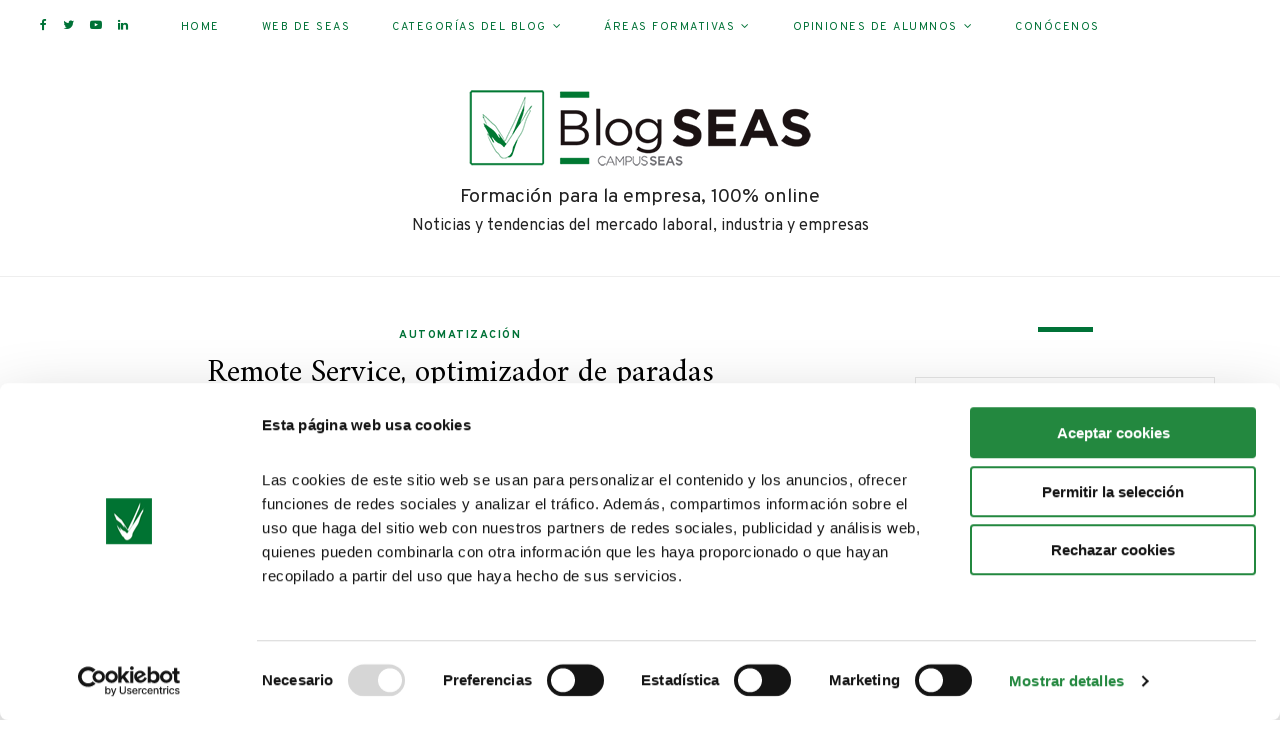

--- FILE ---
content_type: text/html; charset=UTF-8
request_url: https://www.seas.es/blog/automatizacion/remote-service-optimizador-de-paradas-de-produccion-de-procesos-robotizados/
body_size: 19532
content:
	
	<!DOCTYPE html>
<html dir="ltr" lang="es" prefix="og: https://ogp.me/ns#">
<head>

	<meta charset="UTF-8">
	<meta http-equiv="X-UA-Compatible" content="IE=edge">
	
		<meta name="viewport" content="width=device-width, initial-scale=1">
		
	<link rel="profile" href="http://gmpg.org/xfn/11" />
	
	<link rel="pingback" href="https://www.seas.es/blog/xmlrpc.php" />

	<title>Remote Service, optimizador de paradas de producción de procesos Robotizados | Blog SEAS</title>
	<style>img:is([sizes="auto" i], [sizes^="auto," i]) { contain-intrinsic-size: 3000px 1500px }</style>
	
		<!-- All in One SEO 4.8.5 - aioseo.com -->
	<meta name="description" content="Remote Service, es el servicio control remoto que disminuye las paradas de producción en procesos robotizados. Las tecnologías de servicio a distancia de ABB reducen sustancialmente los tiempos de parada de los equipos y el trabajo de mantenimiento en la planta. Con más de 160.000 robots ABB instalados en todo el mundo, la disminución del" />
	<meta name="robots" content="max-snippet:-1, max-image-preview:large, max-video-preview:-1" />
	<meta name="author" content="José Manuel Pascual Fito"/>
	<link rel="canonical" href="https://www.seas.es/blog/automatizacion/remote-service-optimizador-de-paradas-de-produccion-de-procesos-robotizados/" />
	<meta name="generator" content="All in One SEO (AIOSEO) 4.8.5" />
		<meta property="og:locale" content="es_ES" />
		<meta property="og:site_name" content="Blog de SEAS" />
		<meta property="og:type" content="article" />
		<meta property="og:title" content="Remote Service, optimizador de paradas de producción de procesos Robotizados | Blog SEAS" />
		<meta property="og:description" content="Remote Service, es el servicio control remoto que disminuye las paradas de producción en procesos robotizados. Las tecnologías de servicio a distancia de ABB reducen sustancialmente los tiempos de parada de los equipos y el trabajo de mantenimiento en la planta. Con más de 160.000 robots ABB instalados en todo el mundo, la disminución del" />
		<meta property="og:url" content="https://www.seas.es/blog/automatizacion/remote-service-optimizador-de-paradas-de-produccion-de-procesos-robotizados/" />
		<meta property="og:image" content="https://www.seas.es/blog/wp-content/uploads/2018/11/imagen_twitter_blog_seas.jpg" />
		<meta property="og:image:secure_url" content="https://www.seas.es/blog/wp-content/uploads/2018/11/imagen_twitter_blog_seas.jpg" />
		<meta property="og:image:width" content="512" />
		<meta property="og:image:height" content="512" />
		<meta property="article:published_time" content="2011-07-01T10:23:12+00:00" />
		<meta property="article:modified_time" content="2020-02-26T16:04:02+00:00" />
		<meta name="twitter:card" content="summary_large_image" />
		<meta name="twitter:title" content="Remote Service, optimizador de paradas de producción de procesos Robotizados | Blog SEAS" />
		<meta name="twitter:description" content="Remote Service, es el servicio control remoto que disminuye las paradas de producción en procesos robotizados. Las tecnologías de servicio a distancia de ABB reducen sustancialmente los tiempos de parada de los equipos y el trabajo de mantenimiento en la planta. Con más de 160.000 robots ABB instalados en todo el mundo, la disminución del" />
		<meta name="twitter:image" content="https://www.seas.es/blog/wp-content/uploads/2018/11/imagen_twitter_blog_seas.jpg" />
		<script type="application/ld+json" class="aioseo-schema">
			{"@context":"https:\/\/schema.org","@graph":[{"@type":"Article","@id":"https:\/\/www.seas.es\/blog\/automatizacion\/remote-service-optimizador-de-paradas-de-produccion-de-procesos-robotizados\/#article","name":"Remote Service, optimizador de paradas de producci\u00f3n de procesos Robotizados | Blog SEAS","headline":"Remote Service, optimizador de paradas de producci\u00f3n de procesos Robotizados","author":{"@id":"https:\/\/www.seas.es\/blog\/author\/jose-manuel-pascual-fito\/#author"},"publisher":{"@id":"https:\/\/www.seas.es\/blog\/#organization"},"image":{"@type":"ImageObject","url":"https:\/\/www.seas.es\/blog\/wp-content\/uploads\/2011\/07\/remote-service-368.jpg","width":637,"height":240,"caption":"remote-service-368"},"datePublished":"2011-07-01T10:23:12+02:00","dateModified":"2020-02-26T18:04:02+01:00","inLanguage":"es-ES","mainEntityOfPage":{"@id":"https:\/\/www.seas.es\/blog\/automatizacion\/remote-service-optimizador-de-paradas-de-produccion-de-procesos-robotizados\/#webpage"},"isPartOf":{"@id":"https:\/\/www.seas.es\/blog\/automatizacion\/remote-service-optimizador-de-paradas-de-produccion-de-procesos-robotizados\/#webpage"},"articleSection":"Automatizaci\u00f3n"},{"@type":"BreadcrumbList","@id":"https:\/\/www.seas.es\/blog\/automatizacion\/remote-service-optimizador-de-paradas-de-produccion-de-procesos-robotizados\/#breadcrumblist","itemListElement":[{"@type":"ListItem","@id":"https:\/\/www.seas.es\/blog#listItem","position":1,"name":"Home","item":"https:\/\/www.seas.es\/blog","nextItem":{"@type":"ListItem","@id":"https:\/\/www.seas.es\/blog\/automatizacion\/#listItem","name":"Automatizaci\u00f3n"}},{"@type":"ListItem","@id":"https:\/\/www.seas.es\/blog\/automatizacion\/#listItem","position":2,"name":"Automatizaci\u00f3n","item":"https:\/\/www.seas.es\/blog\/automatizacion\/","nextItem":{"@type":"ListItem","@id":"https:\/\/www.seas.es\/blog\/automatizacion\/remote-service-optimizador-de-paradas-de-produccion-de-procesos-robotizados\/#listItem","name":"Remote Service, optimizador de paradas de producci\u00f3n de procesos Robotizados"},"previousItem":{"@type":"ListItem","@id":"https:\/\/www.seas.es\/blog#listItem","name":"Home"}},{"@type":"ListItem","@id":"https:\/\/www.seas.es\/blog\/automatizacion\/remote-service-optimizador-de-paradas-de-produccion-de-procesos-robotizados\/#listItem","position":3,"name":"Remote Service, optimizador de paradas de producci\u00f3n de procesos Robotizados","previousItem":{"@type":"ListItem","@id":"https:\/\/www.seas.es\/blog\/automatizacion\/#listItem","name":"Automatizaci\u00f3n"}}]},{"@type":"Organization","@id":"https:\/\/www.seas.es\/blog\/#organization","name":"SEAS, Estudios Superiores Abiertos","description":"SEAS","url":"https:\/\/www.seas.es\/blog\/","logo":{"@type":"ImageObject","url":"https:\/\/www.seas.es\/blog\/wp-content\/uploads\/2015\/09\/logoSEAS.png","@id":"https:\/\/www.seas.es\/blog\/automatizacion\/remote-service-optimizador-de-paradas-de-produccion-de-procesos-robotizados\/#organizationLogo","width":188,"height":70},"image":{"@id":"https:\/\/www.seas.es\/blog\/automatizacion\/remote-service-optimizador-de-paradas-de-produccion-de-procesos-robotizados\/#organizationLogo"}},{"@type":"Person","@id":"https:\/\/www.seas.es\/blog\/author\/jose-manuel-pascual-fito\/#author","url":"https:\/\/www.seas.es\/blog\/author\/jose-manuel-pascual-fito\/","name":"Jos\u00e9 Manuel Pascual Fito","image":{"@type":"ImageObject","@id":"https:\/\/www.seas.es\/blog\/automatizacion\/remote-service-optimizador-de-paradas-de-produccion-de-procesos-robotizados\/#authorImage","url":"https:\/\/secure.gravatar.com\/avatar\/51c6e6d9a38feb32fefcf46c0a6f0842fb28c9a18334ed925759f62bcf8a11a1?s=96&d=mm&r=g","width":96,"height":96,"caption":"Jos\u00e9 Manuel Pascual Fito"}},{"@type":"WebPage","@id":"https:\/\/www.seas.es\/blog\/automatizacion\/remote-service-optimizador-de-paradas-de-produccion-de-procesos-robotizados\/#webpage","url":"https:\/\/www.seas.es\/blog\/automatizacion\/remote-service-optimizador-de-paradas-de-produccion-de-procesos-robotizados\/","name":"Remote Service, optimizador de paradas de producci\u00f3n de procesos Robotizados | Blog SEAS","description":"Remote Service, es el servicio control remoto que disminuye las paradas de producci\u00f3n en procesos robotizados. Las tecnolog\u00edas de servicio a distancia de ABB reducen sustancialmente los tiempos de parada de los equipos y el trabajo de mantenimiento en la planta. Con m\u00e1s de 160.000 robots ABB instalados en todo el mundo, la disminuci\u00f3n del","inLanguage":"es-ES","isPartOf":{"@id":"https:\/\/www.seas.es\/blog\/#website"},"breadcrumb":{"@id":"https:\/\/www.seas.es\/blog\/automatizacion\/remote-service-optimizador-de-paradas-de-produccion-de-procesos-robotizados\/#breadcrumblist"},"author":{"@id":"https:\/\/www.seas.es\/blog\/author\/jose-manuel-pascual-fito\/#author"},"creator":{"@id":"https:\/\/www.seas.es\/blog\/author\/jose-manuel-pascual-fito\/#author"},"image":{"@type":"ImageObject","url":"https:\/\/www.seas.es\/blog\/wp-content\/uploads\/2011\/07\/remote-service-368.jpg","@id":"https:\/\/www.seas.es\/blog\/automatizacion\/remote-service-optimizador-de-paradas-de-produccion-de-procesos-robotizados\/#mainImage","width":637,"height":240,"caption":"remote-service-368"},"primaryImageOfPage":{"@id":"https:\/\/www.seas.es\/blog\/automatizacion\/remote-service-optimizador-de-paradas-de-produccion-de-procesos-robotizados\/#mainImage"},"datePublished":"2011-07-01T10:23:12+02:00","dateModified":"2020-02-26T18:04:02+01:00"},{"@type":"WebSite","@id":"https:\/\/www.seas.es\/blog\/#website","url":"https:\/\/www.seas.es\/blog\/","name":"Blog SEAS","description":"SEAS","inLanguage":"es-ES","publisher":{"@id":"https:\/\/www.seas.es\/blog\/#organization"}}]}
		</script>
		<!-- All in One SEO -->

<link rel='dns-prefetch' href='//static.addtoany.com' />
<link rel='dns-prefetch' href='//fonts.googleapis.com' />
<link rel="alternate" type="application/rss+xml" title="Blog SEAS &raquo; Feed" href="https://www.seas.es/blog/feed/" />
<link rel="alternate" type="application/rss+xml" title="Blog SEAS &raquo; Feed de los comentarios" href="https://www.seas.es/blog/comments/feed/" />
<link rel="alternate" type="application/rss+xml" title="Blog SEAS &raquo; Comentario Remote Service, optimizador de paradas de producción de procesos Robotizados del feed" href="https://www.seas.es/blog/automatizacion/remote-service-optimizador-de-paradas-de-produccion-de-procesos-robotizados/feed/" />
<script defer src="[data-uri]"></script>
<link rel='stylesheet' id='taxopress-frontend-css-css' href='https://www.seas.es/blog/wp-content/cache/autoptimize/css/autoptimize_single_d8bd920e83eb0256ac1b8c7f34715845.css?ver=3.37.3' type='text/css' media='all' />
<style id='wp-emoji-styles-inline-css' type='text/css'>

	img.wp-smiley, img.emoji {
		display: inline !important;
		border: none !important;
		box-shadow: none !important;
		height: 1em !important;
		width: 1em !important;
		margin: 0 0.07em !important;
		vertical-align: -0.1em !important;
		background: none !important;
		padding: 0 !important;
	}
</style>
<link rel='stylesheet' id='wp-block-library-css' href='https://www.seas.es/blog/wp-includes/css/dist/block-library/style.min.css?ver=6.8.3' type='text/css' media='all' />
<style id='classic-theme-styles-inline-css' type='text/css'>
/*! This file is auto-generated */
.wp-block-button__link{color:#fff;background-color:#32373c;border-radius:9999px;box-shadow:none;text-decoration:none;padding:calc(.667em + 2px) calc(1.333em + 2px);font-size:1.125em}.wp-block-file__button{background:#32373c;color:#fff;text-decoration:none}
</style>
<style id='global-styles-inline-css' type='text/css'>
:root{--wp--preset--aspect-ratio--square: 1;--wp--preset--aspect-ratio--4-3: 4/3;--wp--preset--aspect-ratio--3-4: 3/4;--wp--preset--aspect-ratio--3-2: 3/2;--wp--preset--aspect-ratio--2-3: 2/3;--wp--preset--aspect-ratio--16-9: 16/9;--wp--preset--aspect-ratio--9-16: 9/16;--wp--preset--color--black: #000000;--wp--preset--color--cyan-bluish-gray: #abb8c3;--wp--preset--color--white: #ffffff;--wp--preset--color--pale-pink: #f78da7;--wp--preset--color--vivid-red: #cf2e2e;--wp--preset--color--luminous-vivid-orange: #ff6900;--wp--preset--color--luminous-vivid-amber: #fcb900;--wp--preset--color--light-green-cyan: #7bdcb5;--wp--preset--color--vivid-green-cyan: #00d084;--wp--preset--color--pale-cyan-blue: #8ed1fc;--wp--preset--color--vivid-cyan-blue: #0693e3;--wp--preset--color--vivid-purple: #9b51e0;--wp--preset--gradient--vivid-cyan-blue-to-vivid-purple: linear-gradient(135deg,rgba(6,147,227,1) 0%,rgb(155,81,224) 100%);--wp--preset--gradient--light-green-cyan-to-vivid-green-cyan: linear-gradient(135deg,rgb(122,220,180) 0%,rgb(0,208,130) 100%);--wp--preset--gradient--luminous-vivid-amber-to-luminous-vivid-orange: linear-gradient(135deg,rgba(252,185,0,1) 0%,rgba(255,105,0,1) 100%);--wp--preset--gradient--luminous-vivid-orange-to-vivid-red: linear-gradient(135deg,rgba(255,105,0,1) 0%,rgb(207,46,46) 100%);--wp--preset--gradient--very-light-gray-to-cyan-bluish-gray: linear-gradient(135deg,rgb(238,238,238) 0%,rgb(169,184,195) 100%);--wp--preset--gradient--cool-to-warm-spectrum: linear-gradient(135deg,rgb(74,234,220) 0%,rgb(151,120,209) 20%,rgb(207,42,186) 40%,rgb(238,44,130) 60%,rgb(251,105,98) 80%,rgb(254,248,76) 100%);--wp--preset--gradient--blush-light-purple: linear-gradient(135deg,rgb(255,206,236) 0%,rgb(152,150,240) 100%);--wp--preset--gradient--blush-bordeaux: linear-gradient(135deg,rgb(254,205,165) 0%,rgb(254,45,45) 50%,rgb(107,0,62) 100%);--wp--preset--gradient--luminous-dusk: linear-gradient(135deg,rgb(255,203,112) 0%,rgb(199,81,192) 50%,rgb(65,88,208) 100%);--wp--preset--gradient--pale-ocean: linear-gradient(135deg,rgb(255,245,203) 0%,rgb(182,227,212) 50%,rgb(51,167,181) 100%);--wp--preset--gradient--electric-grass: linear-gradient(135deg,rgb(202,248,128) 0%,rgb(113,206,126) 100%);--wp--preset--gradient--midnight: linear-gradient(135deg,rgb(2,3,129) 0%,rgb(40,116,252) 100%);--wp--preset--font-size--small: 13px;--wp--preset--font-size--medium: 20px;--wp--preset--font-size--large: 36px;--wp--preset--font-size--x-large: 42px;--wp--preset--spacing--20: 0.44rem;--wp--preset--spacing--30: 0.67rem;--wp--preset--spacing--40: 1rem;--wp--preset--spacing--50: 1.5rem;--wp--preset--spacing--60: 2.25rem;--wp--preset--spacing--70: 3.38rem;--wp--preset--spacing--80: 5.06rem;--wp--preset--shadow--natural: 6px 6px 9px rgba(0, 0, 0, 0.2);--wp--preset--shadow--deep: 12px 12px 50px rgba(0, 0, 0, 0.4);--wp--preset--shadow--sharp: 6px 6px 0px rgba(0, 0, 0, 0.2);--wp--preset--shadow--outlined: 6px 6px 0px -3px rgba(255, 255, 255, 1), 6px 6px rgba(0, 0, 0, 1);--wp--preset--shadow--crisp: 6px 6px 0px rgba(0, 0, 0, 1);}:where(.is-layout-flex){gap: 0.5em;}:where(.is-layout-grid){gap: 0.5em;}body .is-layout-flex{display: flex;}.is-layout-flex{flex-wrap: wrap;align-items: center;}.is-layout-flex > :is(*, div){margin: 0;}body .is-layout-grid{display: grid;}.is-layout-grid > :is(*, div){margin: 0;}:where(.wp-block-columns.is-layout-flex){gap: 2em;}:where(.wp-block-columns.is-layout-grid){gap: 2em;}:where(.wp-block-post-template.is-layout-flex){gap: 1.25em;}:where(.wp-block-post-template.is-layout-grid){gap: 1.25em;}.has-black-color{color: var(--wp--preset--color--black) !important;}.has-cyan-bluish-gray-color{color: var(--wp--preset--color--cyan-bluish-gray) !important;}.has-white-color{color: var(--wp--preset--color--white) !important;}.has-pale-pink-color{color: var(--wp--preset--color--pale-pink) !important;}.has-vivid-red-color{color: var(--wp--preset--color--vivid-red) !important;}.has-luminous-vivid-orange-color{color: var(--wp--preset--color--luminous-vivid-orange) !important;}.has-luminous-vivid-amber-color{color: var(--wp--preset--color--luminous-vivid-amber) !important;}.has-light-green-cyan-color{color: var(--wp--preset--color--light-green-cyan) !important;}.has-vivid-green-cyan-color{color: var(--wp--preset--color--vivid-green-cyan) !important;}.has-pale-cyan-blue-color{color: var(--wp--preset--color--pale-cyan-blue) !important;}.has-vivid-cyan-blue-color{color: var(--wp--preset--color--vivid-cyan-blue) !important;}.has-vivid-purple-color{color: var(--wp--preset--color--vivid-purple) !important;}.has-black-background-color{background-color: var(--wp--preset--color--black) !important;}.has-cyan-bluish-gray-background-color{background-color: var(--wp--preset--color--cyan-bluish-gray) !important;}.has-white-background-color{background-color: var(--wp--preset--color--white) !important;}.has-pale-pink-background-color{background-color: var(--wp--preset--color--pale-pink) !important;}.has-vivid-red-background-color{background-color: var(--wp--preset--color--vivid-red) !important;}.has-luminous-vivid-orange-background-color{background-color: var(--wp--preset--color--luminous-vivid-orange) !important;}.has-luminous-vivid-amber-background-color{background-color: var(--wp--preset--color--luminous-vivid-amber) !important;}.has-light-green-cyan-background-color{background-color: var(--wp--preset--color--light-green-cyan) !important;}.has-vivid-green-cyan-background-color{background-color: var(--wp--preset--color--vivid-green-cyan) !important;}.has-pale-cyan-blue-background-color{background-color: var(--wp--preset--color--pale-cyan-blue) !important;}.has-vivid-cyan-blue-background-color{background-color: var(--wp--preset--color--vivid-cyan-blue) !important;}.has-vivid-purple-background-color{background-color: var(--wp--preset--color--vivid-purple) !important;}.has-black-border-color{border-color: var(--wp--preset--color--black) !important;}.has-cyan-bluish-gray-border-color{border-color: var(--wp--preset--color--cyan-bluish-gray) !important;}.has-white-border-color{border-color: var(--wp--preset--color--white) !important;}.has-pale-pink-border-color{border-color: var(--wp--preset--color--pale-pink) !important;}.has-vivid-red-border-color{border-color: var(--wp--preset--color--vivid-red) !important;}.has-luminous-vivid-orange-border-color{border-color: var(--wp--preset--color--luminous-vivid-orange) !important;}.has-luminous-vivid-amber-border-color{border-color: var(--wp--preset--color--luminous-vivid-amber) !important;}.has-light-green-cyan-border-color{border-color: var(--wp--preset--color--light-green-cyan) !important;}.has-vivid-green-cyan-border-color{border-color: var(--wp--preset--color--vivid-green-cyan) !important;}.has-pale-cyan-blue-border-color{border-color: var(--wp--preset--color--pale-cyan-blue) !important;}.has-vivid-cyan-blue-border-color{border-color: var(--wp--preset--color--vivid-cyan-blue) !important;}.has-vivid-purple-border-color{border-color: var(--wp--preset--color--vivid-purple) !important;}.has-vivid-cyan-blue-to-vivid-purple-gradient-background{background: var(--wp--preset--gradient--vivid-cyan-blue-to-vivid-purple) !important;}.has-light-green-cyan-to-vivid-green-cyan-gradient-background{background: var(--wp--preset--gradient--light-green-cyan-to-vivid-green-cyan) !important;}.has-luminous-vivid-amber-to-luminous-vivid-orange-gradient-background{background: var(--wp--preset--gradient--luminous-vivid-amber-to-luminous-vivid-orange) !important;}.has-luminous-vivid-orange-to-vivid-red-gradient-background{background: var(--wp--preset--gradient--luminous-vivid-orange-to-vivid-red) !important;}.has-very-light-gray-to-cyan-bluish-gray-gradient-background{background: var(--wp--preset--gradient--very-light-gray-to-cyan-bluish-gray) !important;}.has-cool-to-warm-spectrum-gradient-background{background: var(--wp--preset--gradient--cool-to-warm-spectrum) !important;}.has-blush-light-purple-gradient-background{background: var(--wp--preset--gradient--blush-light-purple) !important;}.has-blush-bordeaux-gradient-background{background: var(--wp--preset--gradient--blush-bordeaux) !important;}.has-luminous-dusk-gradient-background{background: var(--wp--preset--gradient--luminous-dusk) !important;}.has-pale-ocean-gradient-background{background: var(--wp--preset--gradient--pale-ocean) !important;}.has-electric-grass-gradient-background{background: var(--wp--preset--gradient--electric-grass) !important;}.has-midnight-gradient-background{background: var(--wp--preset--gradient--midnight) !important;}.has-small-font-size{font-size: var(--wp--preset--font-size--small) !important;}.has-medium-font-size{font-size: var(--wp--preset--font-size--medium) !important;}.has-large-font-size{font-size: var(--wp--preset--font-size--large) !important;}.has-x-large-font-size{font-size: var(--wp--preset--font-size--x-large) !important;}
:where(.wp-block-post-template.is-layout-flex){gap: 1.25em;}:where(.wp-block-post-template.is-layout-grid){gap: 1.25em;}
:where(.wp-block-columns.is-layout-flex){gap: 2em;}:where(.wp-block-columns.is-layout-grid){gap: 2em;}
:root :where(.wp-block-pullquote){font-size: 1.5em;line-height: 1.6;}
</style>
<link rel='stylesheet' id='titan-adminbar-styles-css' href='https://www.seas.es/blog/wp-content/cache/autoptimize/css/autoptimize_single_1731ecad1733ac38dafec6a51454ec5f.css?ver=7.3.8' type='text/css' media='all' />
<link rel='stylesheet' id='responsive-lightbox-nivo-css' href='https://www.seas.es/blog/wp-content/plugins/responsive-lightbox/assets/nivo/nivo-lightbox.min.css?ver=1.3.1' type='text/css' media='all' />
<link rel='stylesheet' id='responsive-lightbox-nivo-default-css' href='https://www.seas.es/blog/wp-content/cache/autoptimize/css/autoptimize_single_9dd813ea5192e810101c63630f2726a1.css?ver=1.3.1' type='text/css' media='all' />
<link rel='stylesheet' id='chld_thm_cfg_parent-css' href='https://www.seas.es/blog/wp-content/cache/autoptimize/css/autoptimize_single_ddf16a35591e82d3c3c022b7ef652e3c.css?ver=6.8.3' type='text/css' media='all' />
<link rel='stylesheet' id='alder-style-css' href='https://www.seas.es/blog/wp-content/cache/autoptimize/css/autoptimize_single_983c920ed19cc476fad0abd0f04bc9c6.css?ver=6.8.3' type='text/css' media='all' />
<link rel='stylesheet' id='font-awesome-css' href='https://www.seas.es/blog/wp-content/themes/alder/css/font-awesome.min.css?ver=6.8.3' type='text/css' media='all' />
<link rel='stylesheet' id='bxslider-css' href='https://www.seas.es/blog/wp-content/cache/autoptimize/css/autoptimize_single_ca3aa704a5531631de1588de146902cf.css?ver=6.8.3' type='text/css' media='all' />
<link rel='stylesheet' id='alder-respon-css' href='https://www.seas.es/blog/wp-content/cache/autoptimize/css/autoptimize_single_87029853c86f7c0f228c268462bc8b46.css?ver=6.8.3' type='text/css' media='all' />
<link rel='stylesheet' id='alder_fonts-css' href='//fonts.googleapis.com/css?family=Overpass%3A300%2C400%2C400i%2C700%2C700i%26subset%3Dlatin-ext%7CAmiri%3A400%2C700%2C700i%2C400i&#038;ver=1.0.0' type='text/css' media='all' />
<link rel='stylesheet' id='addtoany-css' href='https://www.seas.es/blog/wp-content/plugins/add-to-any/addtoany.min.css?ver=1.16' type='text/css' media='all' />
<script defer id="addtoany-core-js-before" src="[data-uri]"></script>
<script type="text/javascript" defer src="https://static.addtoany.com/menu/page.js" id="addtoany-core-js"></script>
<script type="text/javascript" src="https://www.seas.es/blog/wp-includes/js/jquery/jquery.min.js?ver=3.7.1" id="jquery-core-js"></script>
<script defer type="text/javascript" src="https://www.seas.es/blog/wp-includes/js/jquery/jquery-migrate.min.js?ver=3.4.1" id="jquery-migrate-js"></script>
<script type="text/javascript" defer src="https://www.seas.es/blog/wp-content/plugins/add-to-any/addtoany.min.js?ver=1.1" id="addtoany-jquery-js"></script>
<script defer type="text/javascript" src="https://www.seas.es/blog/wp-content/plugins/responsive-lightbox/assets/nivo/nivo-lightbox.min.js?ver=1.3.1" id="responsive-lightbox-nivo-js"></script>
<script defer type="text/javascript" src="https://www.seas.es/blog/wp-includes/js/underscore.min.js?ver=1.13.7" id="underscore-js"></script>
<script defer type="text/javascript" src="https://www.seas.es/blog/wp-content/plugins/responsive-lightbox/assets/infinitescroll/infinite-scroll.pkgd.min.js?ver=4.0.1" id="responsive-lightbox-infinite-scroll-js"></script>
<script defer id="responsive-lightbox-js-before" src="[data-uri]"></script>
<script defer type="text/javascript" src="https://www.seas.es/blog/wp-content/cache/autoptimize/js/autoptimize_single_046339c403d5b7205ee8e0bf75c8271b.js?ver=2.5.2" id="responsive-lightbox-js"></script>
<script defer type="text/javascript" src="https://www.seas.es/blog/wp-content/cache/autoptimize/js/autoptimize_single_73efcab8de20969eba463f25b86fa3ba.js?ver%5B0%5D=jquery" id="fitvids-js"></script>
<script defer type="text/javascript" src="https://www.seas.es/blog/wp-content/cache/autoptimize/js/autoptimize_single_8fa2b9763d58f6cffcb0218dcc145b02.js?ver=3.37.3" id="taxopress-frontend-js-js"></script>
<link rel="https://api.w.org/" href="https://www.seas.es/blog/wp-json/" /><link rel="alternate" title="JSON" type="application/json" href="https://www.seas.es/blog/wp-json/wp/v2/posts/212" /><link rel="EditURI" type="application/rsd+xml" title="RSD" href="https://www.seas.es/blog/xmlrpc.php?rsd" />
<meta name="generator" content="WordPress 6.8.3" />
<link rel='shortlink' href='https://www.seas.es/blog/?p=212' />
<link rel="alternate" title="oEmbed (JSON)" type="application/json+oembed" href="https://www.seas.es/blog/wp-json/oembed/1.0/embed?url=https%3A%2F%2Fwww.seas.es%2Fblog%2Fautomatizacion%2Fremote-service-optimizador-de-paradas-de-produccion-de-procesos-robotizados%2F" />
<link rel="alternate" title="oEmbed (XML)" type="text/xml+oembed" href="https://www.seas.es/blog/wp-json/oembed/1.0/embed?url=https%3A%2F%2Fwww.seas.es%2Fblog%2Fautomatizacion%2Fremote-service-optimizador-de-paradas-de-produccion-de-procesos-robotizados%2F&#038;format=xml" />
<script type="text/javascript">
(function(url){
	if(/(?:Chrome\/26\.0\.1410\.63 Safari\/537\.31|WordfenceTestMonBot)/.test(navigator.userAgent)){ return; }
	var addEvent = function(evt, handler) {
		if (window.addEventListener) {
			document.addEventListener(evt, handler, false);
		} else if (window.attachEvent) {
			document.attachEvent('on' + evt, handler);
		}
	};
	var removeEvent = function(evt, handler) {
		if (window.removeEventListener) {
			document.removeEventListener(evt, handler, false);
		} else if (window.detachEvent) {
			document.detachEvent('on' + evt, handler);
		}
	};
	var evts = 'contextmenu dblclick drag dragend dragenter dragleave dragover dragstart drop keydown keypress keyup mousedown mousemove mouseout mouseover mouseup mousewheel scroll'.split(' ');
	var logHuman = function() {
		if (window.wfLogHumanRan) { return; }
		window.wfLogHumanRan = true;
		var wfscr = document.createElement('script');
		wfscr.type = 'text/javascript';
		wfscr.async = true;
		wfscr.src = url + '&r=' + Math.random();
		(document.getElementsByTagName('head')[0]||document.getElementsByTagName('body')[0]).appendChild(wfscr);
		for (var i = 0; i < evts.length; i++) {
			removeEvent(evts[i], logHuman);
		}
	};
	for (var i = 0; i < evts.length; i++) {
		addEvent(evts[i], logHuman);
	}
})('//www.seas.es/blog/?wordfence_lh=1&hid=B739081FAB3F972CDC5D4BDE711177AB');
</script><!-- Google Tag Manager -->
<script defer src="[data-uri]"></script>
<!-- End Google Tag Manager -->    <style type="text/css">
	
						
		#top-bar, #show-search { background-color:#ffffff; }		#nav-wrapper .menu li a { color:#007237; }		#nav-wrapper .menu li a:hover { color:#007237; }		#nav-wrapper .menu > li.menu-item-has-children > a:after { color:#007237; }		#nav-wrapper .menu .sub-menu, #nav-wrapper .menu .children { background-color:#f2f2f2; }		#nav-wrapper ul.menu ul a, #nav-wrapper .menu ul ul a { border-color:#ffffff; }		#nav-wrapper ul.menu ul a, #nav-wrapper .menu ul ul a { color:#007237; }		#nav-wrapper ul.menu ul a:hover, #nav-wrapper .menu ul ul a:hover { background-color:#007237; }		#nav-wrapper ul.menu ul a:hover, #nav-wrapper .menu ul ul a:hover { color:#ffffff; }		
		.slicknav_menu .slicknav_menutxt { color:#007237; }		.slicknav_menu .slicknav_menutxt:hover { color:#ffffff; }		.slicknav_menu .slicknav_icon-bar { background-color:#007237; }		.slicknav_nav, .slicknav_nav ul { background-color:#ffffff; }		.slicknav_nav a, .slicknav_nav { border-color:#007237; }		.slicknav_nav a, .slicknav_nav .slicknav_arrow { color:#0a0a0a; }		.slicknav_nav a:hover { color:#ffffff; }		.slicknav_nav a:hover, .slicknav_nav .slicknav_item:hover { background-color:#007237; }		
		#top-social a, #mobile-social a { color:#007237; }		#top-social a:hover, #mobile-social a:hover { color:#999999; }						.top-search ::-webkit-input-placeholder, #show-search ::-webkit-input-placeholder, .top-search input, #show-search input { color:#007237; }		
														
						
				.post-header .cat a { color:#007237; }				.post-entry p, .entry-content p, .post-entry, .post-entry ul li, .post-entry ol li { color:#000000; }												.widget .tagcloud a:hover, .post-tags a:hover { background:#007237; }				.post-share a { color:#007237; }		.post-share a:hover { color:#007237; }										.post-entry blockquote, .entry-content blockquote { border-color:#007237; }								#respond #submit:hover { background:#007237; }				
				.line { background-color:#007237; }										
										
																.subscribe-box input[type=submit]:hover { background:#007237; }				
		a, .woocommerce .star-rating, .cart-contents .sp-count { color:#007237; }						.alder-pagination a:hover { background:#007237; }												
				p,ol,ul,li{
font-size:17px;
}
.header-titles {
font-size:11px;
}
#respond label[for="policy"] {
    width: 100%;
}

a.categoria{
text-decoration:none;
display:inline-block;
font-family:Overpass, sans-serif;
font-size:15px;
color:white;background-color:#28703c;
padding:10px;
margin-bottom:10px;
cursor:pointer;
transition: margin 0.2s;
}

a.categoria:hover{
margin-left:5px;
text-decoration:none;
color:white;background-color:#70a93c;
}				
    </style>
    <style type="text/css">.broken_link, a.broken_link {
	text-decoration: line-through;
}</style><style type="text/css">.saboxplugin-wrap{-webkit-box-sizing:border-box;-moz-box-sizing:border-box;-ms-box-sizing:border-box;box-sizing:border-box;border:1px solid #eee;width:100%;clear:both;display:block;overflow:hidden;word-wrap:break-word;position:relative}.saboxplugin-wrap .saboxplugin-gravatar{float:left;padding:0 20px 20px 20px}.saboxplugin-wrap .saboxplugin-gravatar img{max-width:100px;height:auto;border-radius:0;}.saboxplugin-wrap .saboxplugin-authorname{font-size:18px;line-height:1;margin:20px 0 0 20px;display:block}.saboxplugin-wrap .saboxplugin-authorname a{text-decoration:none}.saboxplugin-wrap .saboxplugin-authorname a:focus{outline:0}.saboxplugin-wrap .saboxplugin-desc{display:block;margin:5px 20px}.saboxplugin-wrap .saboxplugin-desc a{text-decoration:underline}.saboxplugin-wrap .saboxplugin-desc p{margin:5px 0 12px}.saboxplugin-wrap .saboxplugin-web{margin:0 20px 15px;text-align:left}.saboxplugin-wrap .sab-web-position{text-align:right}.saboxplugin-wrap .saboxplugin-web a{color:#ccc;text-decoration:none}.saboxplugin-wrap .saboxplugin-socials{position:relative;display:block;background:#fcfcfc;padding:5px;border-top:1px solid #eee}.saboxplugin-wrap .saboxplugin-socials a svg{width:20px;height:20px}.saboxplugin-wrap .saboxplugin-socials a svg .st2{fill:#fff; transform-origin:center center;}.saboxplugin-wrap .saboxplugin-socials a svg .st1{fill:rgba(0,0,0,.3)}.saboxplugin-wrap .saboxplugin-socials a:hover{opacity:.8;-webkit-transition:opacity .4s;-moz-transition:opacity .4s;-o-transition:opacity .4s;transition:opacity .4s;box-shadow:none!important;-webkit-box-shadow:none!important}.saboxplugin-wrap .saboxplugin-socials .saboxplugin-icon-color{box-shadow:none;padding:0;border:0;-webkit-transition:opacity .4s;-moz-transition:opacity .4s;-o-transition:opacity .4s;transition:opacity .4s;display:inline-block;color:#fff;font-size:0;text-decoration:inherit;margin:5px;-webkit-border-radius:0;-moz-border-radius:0;-ms-border-radius:0;-o-border-radius:0;border-radius:0;overflow:hidden}.saboxplugin-wrap .saboxplugin-socials .saboxplugin-icon-grey{text-decoration:inherit;box-shadow:none;position:relative;display:-moz-inline-stack;display:inline-block;vertical-align:middle;zoom:1;margin:10px 5px;color:#444;fill:#444}.clearfix:after,.clearfix:before{content:' ';display:table;line-height:0;clear:both}.ie7 .clearfix{zoom:1}.saboxplugin-socials.sabox-colored .saboxplugin-icon-color .sab-twitch{border-color:#38245c}.saboxplugin-socials.sabox-colored .saboxplugin-icon-color .sab-behance{border-color:#003eb0}.saboxplugin-socials.sabox-colored .saboxplugin-icon-color .sab-deviantart{border-color:#036824}.saboxplugin-socials.sabox-colored .saboxplugin-icon-color .sab-digg{border-color:#00327c}.saboxplugin-socials.sabox-colored .saboxplugin-icon-color .sab-dribbble{border-color:#ba1655}.saboxplugin-socials.sabox-colored .saboxplugin-icon-color .sab-facebook{border-color:#1e2e4f}.saboxplugin-socials.sabox-colored .saboxplugin-icon-color .sab-flickr{border-color:#003576}.saboxplugin-socials.sabox-colored .saboxplugin-icon-color .sab-github{border-color:#264874}.saboxplugin-socials.sabox-colored .saboxplugin-icon-color .sab-google{border-color:#0b51c5}.saboxplugin-socials.sabox-colored .saboxplugin-icon-color .sab-html5{border-color:#902e13}.saboxplugin-socials.sabox-colored .saboxplugin-icon-color .sab-instagram{border-color:#1630aa}.saboxplugin-socials.sabox-colored .saboxplugin-icon-color .sab-linkedin{border-color:#00344f}.saboxplugin-socials.sabox-colored .saboxplugin-icon-color .sab-pinterest{border-color:#5b040e}.saboxplugin-socials.sabox-colored .saboxplugin-icon-color .sab-reddit{border-color:#992900}.saboxplugin-socials.sabox-colored .saboxplugin-icon-color .sab-rss{border-color:#a43b0a}.saboxplugin-socials.sabox-colored .saboxplugin-icon-color .sab-sharethis{border-color:#5d8420}.saboxplugin-socials.sabox-colored .saboxplugin-icon-color .sab-soundcloud{border-color:#995200}.saboxplugin-socials.sabox-colored .saboxplugin-icon-color .sab-spotify{border-color:#0f612c}.saboxplugin-socials.sabox-colored .saboxplugin-icon-color .sab-stackoverflow{border-color:#a95009}.saboxplugin-socials.sabox-colored .saboxplugin-icon-color .sab-steam{border-color:#006388}.saboxplugin-socials.sabox-colored .saboxplugin-icon-color .sab-user_email{border-color:#b84e05}.saboxplugin-socials.sabox-colored .saboxplugin-icon-color .sab-tumblr{border-color:#10151b}.saboxplugin-socials.sabox-colored .saboxplugin-icon-color .sab-twitter{border-color:#0967a0}.saboxplugin-socials.sabox-colored .saboxplugin-icon-color .sab-vimeo{border-color:#0d7091}.saboxplugin-socials.sabox-colored .saboxplugin-icon-color .sab-windows{border-color:#003f71}.saboxplugin-socials.sabox-colored .saboxplugin-icon-color .sab-whatsapp{border-color:#003f71}.saboxplugin-socials.sabox-colored .saboxplugin-icon-color .sab-wordpress{border-color:#0f3647}.saboxplugin-socials.sabox-colored .saboxplugin-icon-color .sab-yahoo{border-color:#14002d}.saboxplugin-socials.sabox-colored .saboxplugin-icon-color .sab-youtube{border-color:#900}.saboxplugin-socials.sabox-colored .saboxplugin-icon-color .sab-xing{border-color:#000202}.saboxplugin-socials.sabox-colored .saboxplugin-icon-color .sab-mixcloud{border-color:#2475a0}.saboxplugin-socials.sabox-colored .saboxplugin-icon-color .sab-vk{border-color:#243549}.saboxplugin-socials.sabox-colored .saboxplugin-icon-color .sab-medium{border-color:#00452c}.saboxplugin-socials.sabox-colored .saboxplugin-icon-color .sab-quora{border-color:#420e00}.saboxplugin-socials.sabox-colored .saboxplugin-icon-color .sab-meetup{border-color:#9b181c}.saboxplugin-socials.sabox-colored .saboxplugin-icon-color .sab-goodreads{border-color:#000}.saboxplugin-socials.sabox-colored .saboxplugin-icon-color .sab-snapchat{border-color:#999700}.saboxplugin-socials.sabox-colored .saboxplugin-icon-color .sab-500px{border-color:#00557f}.saboxplugin-socials.sabox-colored .saboxplugin-icon-color .sab-mastodont{border-color:#185886}.sabox-plus-item{margin-bottom:20px}@media screen and (max-width:480px){.saboxplugin-wrap{text-align:center}.saboxplugin-wrap .saboxplugin-gravatar{float:none;padding:20px 0;text-align:center;margin:0 auto;display:block}.saboxplugin-wrap .saboxplugin-gravatar img{float:none;display:inline-block;display:-moz-inline-stack;vertical-align:middle;zoom:1}.saboxplugin-wrap .saboxplugin-desc{margin:0 10px 20px;text-align:center}.saboxplugin-wrap .saboxplugin-authorname{text-align:center;margin:10px 0 20px}}body .saboxplugin-authorname a,body .saboxplugin-authorname a:hover{box-shadow:none;-webkit-box-shadow:none}a.sab-profile-edit{font-size:16px!important;line-height:1!important}.sab-edit-settings a,a.sab-profile-edit{color:#0073aa!important;box-shadow:none!important;-webkit-box-shadow:none!important}.sab-edit-settings{margin-right:15px;position:absolute;right:0;z-index:2;bottom:10px;line-height:20px}.sab-edit-settings i{margin-left:5px}.saboxplugin-socials{line-height:1!important}.rtl .saboxplugin-wrap .saboxplugin-gravatar{float:right}.rtl .saboxplugin-wrap .saboxplugin-authorname{display:flex;align-items:center}.rtl .saboxplugin-wrap .saboxplugin-authorname .sab-profile-edit{margin-right:10px}.rtl .sab-edit-settings{right:auto;left:0}img.sab-custom-avatar{max-width:75px;}.saboxplugin-wrap {margin-top:0px; margin-bottom:0px; padding: 0px 0px }.saboxplugin-wrap .saboxplugin-authorname {font-size:18px; line-height:25px;}.saboxplugin-wrap .saboxplugin-desc p, .saboxplugin-wrap .saboxplugin-desc {font-size:14px !important; line-height:21px !important;}.saboxplugin-wrap .saboxplugin-web {font-size:14px;}.saboxplugin-wrap .saboxplugin-socials a svg {width:18px;height:18px;}</style>	
</head>

<body class="wp-singular post-template-default single single-post postid-212 single-format-standard wp-theme-alder wp-child-theme-alder-seas">
	
		
	<div id="top-bar">
		
				<div id="top-social" class="nosearch">
				<a href="http://facebook.com/SEASEstudiosSuperioresAbiertos/" target="_blank"><i class="fa fa-facebook"></i></a>	<a href="http://twitter.com/SEAS_Formacion" target="_blank"><i class="fa fa-twitter"></i></a>						<a href="http://youtube.com/estudiosabiertostv" target="_blank"><i class="fa fa-youtube-play"></i></a>				<a href="https://www.linkedin.com/company/seas-estudios-superiores-abiertos" target="_blank"><i class="fa fa-linkedin"></i></a>				</div>
				
		<nav id="navigation">
		
			<div id="nav-wrapper">
				<ul id="menu-primario" class="menu"><li id="menu-item-1608" class="menu-item menu-item-type-custom menu-item-object-custom menu-item-1608"><a href="/blog/">Home</a></li>
<li id="menu-item-1609" class="menu-item menu-item-type-custom menu-item-object-custom menu-item-1609"><a href="https://www.seas.es/?piloto=W150">Web de SEAS</a></li>
<li id="menu-item-6686" class="menu-item menu-item-type-custom menu-item-object-custom menu-item-has-children menu-item-6686"><a href="https://www.seas.es/blog/opiniones-y-proyectos-alumnos-seas">CATEGORÍAS DEL BLOG</a>
<ul class="sub-menu">
	<li id="menu-item-6687" class="menu-item menu-item-type-taxonomy menu-item-object-category menu-item-6687"><a href="https://www.seas.es/blog/opiniones-y-proyectos-alumnos-seas/">Opiniones y proyectos de alumnos</a></li>
	<li id="menu-item-6689" class="menu-item menu-item-type-taxonomy menu-item-object-category menu-item-6689"><a href="https://www.seas.es/blog/energias-renovables/">Energías renovables</a></li>
	<li id="menu-item-6688" class="menu-item menu-item-type-taxonomy menu-item-object-category menu-item-6688"><a href="https://www.seas.es/blog/informatica/">Informática</a></li>
	<li id="menu-item-6690" class="menu-item menu-item-type-taxonomy menu-item-object-category current-post-ancestor current-menu-parent current-post-parent menu-item-6690"><a href="https://www.seas.es/blog/automatizacion/">Automatización</a></li>
	<li id="menu-item-6691" class="menu-item menu-item-type-taxonomy menu-item-object-category menu-item-6691"><a href="https://www.seas.es/blog/diseno-mecanico/">Diseño Mecánico</a></li>
	<li id="menu-item-6692" class="menu-item menu-item-type-taxonomy menu-item-object-category menu-item-6692"><a href="https://www.seas.es/blog/produccion-mantenimiento/">Producción y Mantenimiento</a></li>
	<li id="menu-item-6693" class="menu-item menu-item-type-taxonomy menu-item-object-category menu-item-6693"><a href="https://www.seas.es/blog/gestion-empresarial/">Gestión empresarial</a></li>
	<li id="menu-item-6694" class="menu-item menu-item-type-taxonomy menu-item-object-category menu-item-6694"><a href="https://www.seas.es/blog/e-learning/">E-Learning</a></li>
	<li id="menu-item-6695" class="menu-item menu-item-type-taxonomy menu-item-object-category menu-item-6695"><a href="https://www.seas.es/blog/varios/">Varios</a></li>
</ul>
</li>
<li id="menu-item-4763" class="menu-item menu-item-type-custom menu-item-object-custom menu-item-has-children menu-item-4763"><a href="https://www.seas.es/areas?piloto=W150">Áreas formativas</a>
<ul class="sub-menu">
	<li id="menu-item-4764" class="menu-item menu-item-type-custom menu-item-object-custom menu-item-4764"><a href="https://www.seas.es/areas/automatizacion?piloto=W150">CURSOS DE AUTOMATIZACIÓN</a></li>
	<li id="menu-item-4765" class="menu-item menu-item-type-custom menu-item-object-custom menu-item-4765"><a href="https://www.seas.es/areas/calidad?piloto=W150">CURSOS DE CALIDAD</a></li>
	<li id="menu-item-4766" class="menu-item menu-item-type-custom menu-item-object-custom menu-item-4766"><a href="https://www.seas.es/areas/diseno-mecanico?piloto=W150">CURSOS DE DISEÑO MECÁNICO</a></li>
	<li id="menu-item-4767" class="menu-item menu-item-type-custom menu-item-object-custom menu-item-4767"><a href="https://www.seas.es/areas/electricidad-electronica?piloto=W150">CURSOS DE ELECTRICIDAD Y ELECTRÓNICA</a></li>
	<li id="menu-item-4768" class="menu-item menu-item-type-custom menu-item-object-custom menu-item-4768"><a href="https://www.seas.es/areas/energias-renovables?piloto=W150">CURSOS DE ENERGÍAS RENOVABLES</a></li>
	<li id="menu-item-4769" class="menu-item menu-item-type-custom menu-item-object-custom menu-item-4769"><a href="https://www.seas.es/areas/informatica?piloto=W150">CURSOS DE INFORMÁTICA</a></li>
	<li id="menu-item-4770" class="menu-item menu-item-type-custom menu-item-object-custom menu-item-4770"><a href="https://www.seas.es/areas/ingenieria-civil?piloto=W150">CURSOS DE INGENIERÍA CIVIL</a></li>
	<li id="menu-item-4771" class="menu-item menu-item-type-custom menu-item-object-custom menu-item-4771"><a href="https://www.seas.es/areas/marketing-ventas?piloto=W150">CURSOS DE MARKETING</a></li>
	<li id="menu-item-4772" class="menu-item menu-item-type-custom menu-item-object-custom menu-item-4772"><a href="https://www.seas.es/areas/produccion?piloto=W150">CURSOS DE MANTENIMIENTO</a></li>
	<li id="menu-item-4773" class="menu-item menu-item-type-custom menu-item-object-custom menu-item-4773"><a href="https://www.seas.es/areas/protocolo-recursos-humanos?piloto=W150">CURSOS DE RRHH Y PROTOCOLO</a></li>
	<li id="menu-item-4774" class="menu-item menu-item-type-custom menu-item-object-custom menu-item-4774"><a href="https://www.seas.es/areas/soldadura?piloto=W150">CURSOS DE SOLDADURA</a></li>
</ul>
</li>
<li id="menu-item-5682" class="menu-item menu-item-type-taxonomy menu-item-object-category menu-item-has-children menu-item-5682"><a href="https://www.seas.es/blog/opiniones-y-proyectos-alumnos-seas/">Opiniones de alumnos</a>
<ul class="sub-menu">
	<li id="menu-item-6298" class="menu-item menu-item-type-custom menu-item-object-custom menu-item-6298"><a href="https://www.seas.es/blog/opiniones-y-proyectos-alumnos-seas">Opiniones del Blog</a></li>
	<li id="menu-item-6299" class="menu-item menu-item-type-custom menu-item-object-custom menu-item-6299"><a href="https://www.seas.es/metodologia/opiniones-alumnos?piloto=W150">Opiniones de la Web</a></li>
</ul>
</li>
<li id="menu-item-6098" class="menu-item menu-item-type-custom menu-item-object-custom menu-item-6098"><a href="https://www.seas.es/quienes-somos/?piloto=W150">Conócenos</a></li>
</ul>			</div>
			
			<div id="slick-mobile-menu"></div>
		
		</nav>
		
		<div id="top-bar-right">
		
						
						
			<div id="mobile-social">
								<a href="http://facebook.com/SEASEstudiosSuperioresAbiertos/" target="_blank"><i class="fa fa-facebook"></i></a>	<a href="http://twitter.com/SEAS_Formacion" target="_blank"><i class="fa fa-twitter"></i></a>						<a href="http://youtube.com/estudiosabiertostv" target="_blank"><i class="fa fa-youtube-play"></i></a>				<a href="https://www.linkedin.com/company/seas-estudios-superiores-abiertos" target="_blank"><i class="fa fa-linkedin"></i></a>								</div>
		
		</div>
		
	</div>
	
	<header id="header" class="no-slider">
		
		<div id="logo">
							
				<div><a href="https://www.seas.es/blog/"><img src="https://www.seas.es/blog/wp-content/uploads/2018/05/logo-blog-SEAS.png" alt="Blog SEAS" /></a></div>
				
					</div>
		<div class="header-titles">
											<div class="title">Formación para la empresa, 100% online</div>
												<div class="subtitle">Noticias y tendencias del mercado laboral, industria y empresas</div>
									</div>
	
	</header>	
	<div class="sp-container">
		
		<div class="sp-row">
		
			<div id="main">
					
				<div class="sp-row">
				
											
						<div class="sp-col-12">
<article id="post-212" class="post-212 post type-post status-publish format-standard has-post-thumbnail hentry category-automatizacion">

	<div class="post-header">
		
				<span class="cat"><a href="https://www.seas.es/blog/automatizacion/" rel="category tag">Automatización</a></span>
				
					<h1 class="entry-title">Remote Service, optimizador de paradas de producción de procesos Robotizados</h1>
				
				<span class="sp-date"><a href="https://www.seas.es/blog/automatizacion/remote-service-optimizador-de-paradas-de-produccion-de-procesos-robotizados/"><span class="updated published">1 julio, 2011</span></a></span>
				
	</div>
	
		
							<div class="post-img">
									<img width="637" height="240" src="https://www.seas.es/blog/wp-content/uploads/2011/07/remote-service-368.jpg" class="attachment- size- wp-post-image" alt="remote-service-368" decoding="async" fetchpriority="high" srcset="https://www.seas.es/blog/wp-content/uploads/2011/07/remote-service-368.jpg 637w, https://www.seas.es/blog/wp-content/uploads/2011/07/remote-service-368-300x113.jpg 300w" sizes="(max-width: 637px) 100vw, 637px" />							</div>
						
		
	
	<div class="post-entry">
		
				
			<p>Remote Service, es el servicio control remoto que disminuye las paradas de producción en procesos robotizados.</p>
<div>Las tecnologías de servicio a distancia de ABB reducen sustancialmente los tiempos de parada de los equipos y el trabajo de mantenimiento en la planta.</div>
<div>Con más de 160.000 robots ABB instalados en todo el mundo, la disminución del rendimiento o los problemas con los robots pueden influir sustancialmente en la producción global.</div>
<div>Cuando el servicio técnico tiene que desplazarse al lugar de instalación del robot para evaluar una avería o problema, se pierde tiempo y dinero. Pero con las tecnologías de servicio a distancia de ABB se reducen sustancialmente los tiempos de parada de los equipos y el trabajo de mantenimiento en la planta.</div>
<div>Al acceder a toda la información relevante sobre las condiciones del robot, el personal técnico de ABB puede identificar a distancia la causa del fallo y prestar un servicio rápido al usuario final. De este modo se pueden resolver muchos problemas sin viajar.</div>
<p>Cuando es necesario intervenir en el lugar de la instalación, la resolución es rápida y mínima y cuenta con el apoyo del sistema de diagnóstico a distancia Remote Service. El análisis automático no sólo emite una alerta cuando se produce un fallo en el robot, sino que además puede predecir cualquier dificultad que pudiera presentarse en el futuro.</p>
<div class="saboxplugin-wrap" itemtype="http://schema.org/Person" itemscope itemprop="author"><div class="saboxplugin-tab"><div class="saboxplugin-gravatar"><img decoding="async" src="https://www.seas.es/blog/wp-content/uploads/2019/08/avatar_seas_blogseas.jpeg" width="100"  height="100" alt="" itemprop="image"></div><div class="saboxplugin-authorname"><a href="https://www.seas.es/blog/author/jose-manuel-pascual-fito/" class="vcard author" rel="author"><span class="fn">José Manuel Pascual Fito</span></a></div><div class="saboxplugin-desc"><div itemprop="description"><p><strong>SEAS</strong> es el centro de formación online del <strong>Grupo San Valero,</strong> especializado en el ámbito técnico, industrial y de empresa. Visita <a href="https://www.seas.es/?piloto=W59" target="_blank" rel="noopener noreferrer">www.seas.es</a> para consultar nuestra oferta formativa de <strong>cursos y másteres</strong>. Formación profesional para el empleo de calidad y accesible para todos.</p>
</div></div><div class="clearfix"></div></div></div><div class="addtoany_share_save_container addtoany_content addtoany_content_bottom"><div class="addtoany_header">Puedes compartir este artículo en:</div><div class="a2a_kit a2a_kit_size_32 addtoany_list" data-a2a-url="https://www.seas.es/blog/automatizacion/remote-service-optimizador-de-paradas-de-produccion-de-procesos-robotizados/" data-a2a-title="Remote Service, optimizador de paradas de producción de procesos Robotizados"><a class="a2a_button_facebook" href="https://www.addtoany.com/add_to/facebook?linkurl=https%3A%2F%2Fwww.seas.es%2Fblog%2Fautomatizacion%2Fremote-service-optimizador-de-paradas-de-produccion-de-procesos-robotizados%2F&amp;linkname=Remote%20Service%2C%20optimizador%20de%20paradas%20de%20producci%C3%B3n%20de%20procesos%20Robotizados" title="Facebook" rel="nofollow noopener" target="_blank"></a><a class="a2a_button_twitter" href="https://www.addtoany.com/add_to/twitter?linkurl=https%3A%2F%2Fwww.seas.es%2Fblog%2Fautomatizacion%2Fremote-service-optimizador-de-paradas-de-produccion-de-procesos-robotizados%2F&amp;linkname=Remote%20Service%2C%20optimizador%20de%20paradas%20de%20producci%C3%B3n%20de%20procesos%20Robotizados" title="Twitter" rel="nofollow noopener" target="_blank"></a><a class="a2a_button_email" href="https://www.addtoany.com/add_to/email?linkurl=https%3A%2F%2Fwww.seas.es%2Fblog%2Fautomatizacion%2Fremote-service-optimizador-de-paradas-de-produccion-de-procesos-robotizados%2F&amp;linkname=Remote%20Service%2C%20optimizador%20de%20paradas%20de%20producci%C3%B3n%20de%20procesos%20Robotizados" title="Email" rel="nofollow noopener" target="_blank"></a><a class="a2a_button_linkedin" href="https://www.addtoany.com/add_to/linkedin?linkurl=https%3A%2F%2Fwww.seas.es%2Fblog%2Fautomatizacion%2Fremote-service-optimizador-de-paradas-de-produccion-de-procesos-robotizados%2F&amp;linkname=Remote%20Service%2C%20optimizador%20de%20paradas%20de%20producci%C3%B3n%20de%20procesos%20Robotizados" title="LinkedIn" rel="nofollow noopener" target="_blank"></a><a class="a2a_button_whatsapp" href="https://www.addtoany.com/add_to/whatsapp?linkurl=https%3A%2F%2Fwww.seas.es%2Fblog%2Fautomatizacion%2Fremote-service-optimizador-de-paradas-de-produccion-de-procesos-robotizados%2F&amp;linkname=Remote%20Service%2C%20optimizador%20de%20paradas%20de%20producci%C3%B3n%20de%20procesos%20Robotizados" title="WhatsApp" rel="nofollow noopener" target="_blank"></a><a class="a2a_dd addtoany_share_save addtoany_share" href="https://www.addtoany.com/share"></a></div></div>			
				
				
			
		
	</div>
	
	<div class="post-meta ">
		
						<div class="meta-author">
			<img alt='' src='https://www.seas.es/blog/wp-content/uploads/2019/08/avatar_seas_blogseas.jpeg' srcset='https://www.seas.es/blog/wp-content/uploads/2019/08/avatar_seas_blogseas.jpeg 2x' class='avatar avatar-60 photo sab-custom-avatar' height='60' width='60' /><span class="by">by</span> <span class="vcard author"><span class="fn"><a href="https://www.seas.es/blog/author/jose-manuel-pascual-fito/" title="Entradas de José Manuel Pascual Fito" rel="author">José Manuel Pascual Fito</a></span></span>
		</div>
						
				<div class="meta-comment">
			<a href="https://www.seas.es/blog/automatizacion/remote-service-optimizador-de-paradas-de-produccion-de-procesos-robotizados/#respond"><i class="fa fa-comment"></i> 0</a>
		</div>
				
				
	</div>

	
			<div class="related-posts"><div class="sp-row">
		
			<div class="sp-col-12">
				<div class="related-heading">También podría interesarte...</div>
			</div>
		
					
			<div class="sp-col-4">
				<div class="item-related">
					
										<a href="https://www.seas.es/blog/automatizacion/que-es-la-industria-4-0-2/"><img width="520" height="240" src="https://www.seas.es/blog/wp-content/uploads/2024/10/Industria-4.0-520x240.jpg" class="attachment-alder-misc-thumb size-alder-misc-thumb wp-post-image" alt="Industria 4.0" decoding="async" loading="lazy" /></a>
										
					<div><a href="https://www.seas.es/blog/automatizacion/que-es-la-industria-4-0-2/">¿Qué es la industria 4.0?</a></div>
					
					
				</div>
			</div>
			
					
			<div class="sp-col-4">
				<div class="item-related">
					
										<a href="https://www.seas.es/blog/automatizacion/del-arco-de-mercurio-al-interruptor-hibrido/"><img width="520" height="196" src="https://www.seas.es/blog/wp-content/uploads/2014/03/electronica.jpg" class="attachment-alder-misc-thumb size-alder-misc-thumb wp-post-image" alt="" decoding="async" loading="lazy" srcset="https://www.seas.es/blog/wp-content/uploads/2014/03/electronica.jpg 637w, https://www.seas.es/blog/wp-content/uploads/2014/03/electronica-300x113.jpg 300w" sizes="auto, (max-width: 520px) 100vw, 520px" /></a>
										
					<div><a href="https://www.seas.es/blog/automatizacion/del-arco-de-mercurio-al-interruptor-hibrido/">Del arco de mercurio al interruptor híbrido</a></div>
					
					
				</div>
			</div>
			
					
			<div class="sp-col-4">
				<div class="item-related">
					
										<a href="https://www.seas.es/blog/automatizacion/latinoamerica-preparandonos-para-las-ciudades-y-los-edificios-inteligentes/"><img width="520" height="240" src="https://www.seas.es/blog/wp-content/uploads/2024/06/cabecera-smartbuilding-latam-blog-seas-520x240.jpg" class="attachment-alder-misc-thumb size-alder-misc-thumb wp-post-image" alt="cabecera-smartbuilding-latam-blog-seas" decoding="async" loading="lazy" /></a>
										
					<div><a href="https://www.seas.es/blog/automatizacion/latinoamerica-preparandonos-para-las-ciudades-y-los-edificios-inteligentes/">Latinoamérica: Preparándonos para las ciudades y los edificios inteligentes</a></div>
					
					
				</div>
			</div>
			
		</div></div>
<div class="post-comments " id="comments">
	
	<div class="related-heading">No hay comentarios</div><div class='comments'><ul></ul></div><div id='comments_pagination'></div>	<div id="respond" class="comment-respond">
		<div id="reply-title" class="comment-reply-title">Deja un comentario <small><a rel="nofollow" id="cancel-comment-reply-link" href="/blog/automatizacion/remote-service-optimizador-de-paradas-de-produccion-de-procesos-robotizados/#respond" style="display:none;">Cancel Reply</a></small></div><form action="https://www.seas.es/blog/wp-comments-post.php" method="post" id="commentform" class="comment-form"><p class="comment-form-comment"><textarea id="comment" name="comment" cols="45" rows="8" aria-required="true"></textarea></p><p class="comment-form-author"><input id="author" placeholder="Name" name="author" type="text" value="" size="30" /></p>
<p class="comment-form-email"><input id="email" placeholder="Email" name="email" type="text" value="" size="30" /></p>
<p class="comment-form-url"><input id="url" placeholder="Website" name="url" type="text" value="" size="30" /></p>
<p class="comment-form-cookies-consent"><input id="wp-comment-cookies-consent" name="wp-comment-cookies-consent" type="checkbox" value="yes" /><label for="wp-comment-cookies-consent">Guardar mi nombre, correo electrónico y web en este navegador para la próxima vez que comente.</label></p>
<div role="note" class="comment-form-policy-top-copy" style="font-size:80%"><div style="font-size: 13px;">
<p style="font-size: 13px; text-align: left;"><u><span style="font-size: 13px;"><b>Información básica acerca de cómo protegemos tus datos conforme al Reglamento General de Protección de Datos (Reglamento UE 2016/679) y en la Ley Orgánica 3/2018, de 5 de diciembre, de Protección de Datos Personales y garantía de los derechos digitales</b></span><br />
</u><br />
<strong style="font-size: 13px;">De conformidad con lo establecido en el Reglamento General de Protección de Datos, te informamos de:</strong></p>
<p><span style="font-size: 13px;">- <strong>Quien es el responsable del tratamiento:</strong> SEAS, Estudios Superiores Abiertos S.A.U con NIF A-50973098, dirección en C/ Violeta Parra nº 9 – 50015 Zaragoza y teléfono 976.700.660.</span></p>
<p><span style="font-size: 13px;">- <strong>Cuál es el fin del tratamiento:</strong> Gestión y control de los comentarios del blog de SEAS. </span></p>
<p><span style="font-size: 13px;">- <strong>En que basamos la legitimación:</strong> En tu consentimiento.</span></p>
<p><span style="font-size: 13px;">- <strong>La comunicación de los datos:</strong> No se comunicarán tus datos a terceros.</span></p>
<p><span style="font-size: 13px;">- <strong>Los criterios de conservación de los datos:</strong> Se conservarán mientras exista interés mutuo para mantener el fin del tratamiento o por obligación legal. Cuando dejen de ser necesarios, procederemos a su destrucción.</span></p>
<p><span style="font-size: 13px;">- <strong>Los derechos que te asisten:</strong> (i) Derecho de acceso, rectificación, portabilidad y supresión de sus datos y a la limitación u oposición al tratamiento, (ii) derecho a retirar el consentimiento en cualquier momento y (iii) derecho a presentar una reclamación ante la autoridad de control (AEPD).</span></p>
<p><strong style="font-size: 13px;">- Los datos de contacto para ejercer tus derechos</strong><span style="font-size: 13px;">: SEAS, Estudios Superiores Abiertos S.A.U. C/ Violeta Parra nº 9 –</span><br />
<span style="font-size: 13px;">50015 Zaragoza (España) o través de correo electrónico a </span><a style="font-size: 13px;" href="/cdn-cgi/l/email-protection#dbb7b4abbf9bbea8afaebfb2b4a8bab9b2bea9afb4a8f5b8b4b6"><span class="__cf_email__" data-cfemail="d0bcbfa0b490b5a3a4a5b4b9bfa3b1b2b9b5a2a4bfa3feb3bfbd">[email&#160;protected]</span></a></p>
<p><span style="font-size: 13px;">- También puedes ponerte en contacto con nuestro Delegado de Protección de Datos en </span><a style="font-size: 13px;" href="/cdn-cgi/l/email-protection#caaebaae8aafb9bebfaea3a5b9aba8a3afb8bea5b9e4a9a5a7"><span class="__cf_email__" data-cfemail="640014002401171011000d0b1705060d0116100b174a070b09">[email&#160;protected]</span></a><br />
<u></u></p>
<p style="font-size: 13px; text-align: left;"><u>Información adicional</u>: Puedes consultar la información adicional y detallada sobre nuestra política de privacidad</p>
<p>&nbsp;</p>
</div>
</div>
<p class="comment-form-policy">
            <label for="policy" style="display:block !important">
                <input id="policy" name="policy" value="policy-key" class="comment-form-policy__input" type="checkbox" style="width:auto; margin-right:7px;" aria-required="true">He leído y acepto la <a
			href="https://www.seas.es/politica-de-privacidad"
			target="_blank"
			rel=""
			class="comment-form-policy__see-more-link">Política de privacidad
		</a><span class="comment-form-policy__required required"> *</span>
            </label>
        </p>
<p class="form-submit"><input name="submit" type="submit" id="submit" class="submit" value="Enviar comentario" /> <input type='hidden' name='comment_post_ID' value='212' id='comment_post_ID' />
<input type='hidden' name='comment_parent' id='comment_parent' value='0' />
</p><!-- Anti-spam plugin wordpress.org/plugins/anti-spam/ --><div class="wantispam-required-fields"><input type="hidden" name="wantispam_t" class="wantispam-control wantispam-control-t" value="1768776081" /><div class="wantispam-group wantispam-group-q" style="clear: both;">
					<label>Current ye@r <span class="required">*</span></label>
					<input type="hidden" name="wantispam_a" class="wantispam-control wantispam-control-a" value="2026" />
					<input type="text" name="wantispam_q" class="wantispam-control wantispam-control-q" value="7.3.8" autocomplete="off" />
				  </div>
<div class="wantispam-group wantispam-group-e" style="display: none;">
					<label>Leave this field empty</label>
					<input type="text" name="wantispam_e_email_url_website" class="wantispam-control wantispam-control-e" value="" autocomplete="off" />
				  </div>
</div><!--\End Anti-spam plugin --></form>	</div><!-- #respond -->
	

</div> <!-- end comments div -->
	
	<div class="post-pagination sp-row">
	
	<div class="sp-col-6 prev">
				<div class="pagination-item prev">
			<div class="pagination-img">	
				<a href="https://www.seas.es/blog/e-learning/google-algo-mas-que-un-buscador/"><img width="520" height="309" src="https://www.seas.es/blog/wp-content/uploads/2011/06/google-detalle.jpg" class="attachment-alder-misc-thumb size-alder-misc-thumb wp-post-image" alt="" decoding="async" loading="lazy" srcset="https://www.seas.es/blog/wp-content/uploads/2011/06/google-detalle.jpg 620w, https://www.seas.es/blog/wp-content/uploads/2011/06/google-detalle-300x178.jpg 300w" sizes="auto, (max-width: 520px) 100vw, 520px" /></a>
			</div>
			<div class="pagination-content">
				<span class="pagination-text">Post anterior</span>
				<div class="h3"><a href="https://www.seas.es/blog/e-learning/google-algo-mas-que-un-buscador/">Google, algo más que un buscador</a></div>
			</div>
		</div>
			</div>

	
	<div class="sp-col-6">
				<div class="pagination-item next">
			<div class="pagination-img">
				<a href="https://www.seas.es/blog/varios/seasseminario-android-by-victor-moreno-alhambra/"><img width="520" height="309" src="https://www.seas.es/blog/wp-content/uploads/2011/07/android_368.jpg" class="attachment-alder-misc-thumb size-alder-misc-thumb wp-post-image" alt="" decoding="async" loading="lazy" srcset="https://www.seas.es/blog/wp-content/uploads/2011/07/android_368.jpg 620w, https://www.seas.es/blog/wp-content/uploads/2011/07/android_368-300x178.jpg 300w" sizes="auto, (max-width: 520px) 100vw, 520px" /></a>
			</div>
			<div class="pagination-content">
				<span class="pagination-text">Siguiente post</span>
				<div class="h3"><a href="https://www.seas.es/blog/varios/seasseminario-android-by-victor-moreno-alhambra/">SEAS|Seminario Android by Victor Moreno Alhambra</a></div>
			</div>
		</div>
				</div>
			
</div>

</article>
</div>
					
															
				</div>
				
			</div>
			
<aside id="sidebar">
<span class="line-wrapper"><span class="line"></span></span><div id="search-2" class="widget widget_search"><form role="search" method="get" class="searchform" action="https://www.seas.es/blog/">
	<input type="text" placeholder="Buscar aquí..." name="s" class="s" />
	<button type="submit" class="search-button">
		<i class="fa fa-search"></i>
	</button>
</form></div><span class="line-wrapper"><span class="line"></span></span><div id="responsive_lightbox_image_widget-2" class="widget rl-image-widget"><div class="widget-title">Entrevista destacada</div><a href="https://www.seas.es/blog/opiniones-y-proyectos-alumnos-seas/entrevista-a-inaki-garcia-vicen-ceo-de-proto-fast-y-zaraband-del-aula-al-exito-empresarial-gracias-a-seas/" class="rl-image-widget-link"><img class="rl-image-widget-image" src="https://www.seas.es/blog/wp-content/uploads/2025/12/imagen-entrevista-blog-inaki-garcia_.jpg" width="100%" height="auto" title="imagen-entrevista-blog-inaki-garcia_" alt="" style="margin-left: auto;margin-right: auto;display: block" /></a><div class="rl-image-widget-text"></div></div><span class="line-wrapper"><span class="line"></span></span><div id="block-8" class="widget widget_block"><div class="widget-title">CATEGORÍAS DEL BLOG</div>
<p style="margin-left:20px"><a class="categoria" href="https://www.seas.es/blog/opiniones-y-proyectos-alumnos-seas/">Opiniones y proyectos de alumnos</a></p>
<p style="margin-left:20px"><a class="categoria" href="https://www.seas.es/blog/energias-renovables/">Energías renovables</a></p>
<p style="margin-left:20px"><a class="categoria" href="https://www.seas.es/blog/informatica/">Informática</a></p>
<p style="margin-left:20px"><a class="categoria" href="https://www.seas.es/blog/automatizacion/">Automatización industrial</a></p>
<p style="margin-left:20px"><a class="categoria" href="https://www.seas.es/blog/diseno-mecanico/">Diseño mecánico</a></p>
<p style="margin-left:20px"><a class="categoria" href="https://www.seas.es/blog/produccion-mantenimiento/">Producción y mantenimiento</a></p>
<p style="margin-left:20px"><a class="categoria" href="https://www.seas.es/blog/gestion-empresarial/">Gestión empresarial</a></p>
<p style="margin-left:20px"><a class="categoria" href="https://www.efadeporte.com/blog/">Deportes</a></p>
<p style="margin-left:20px"><a class="categoria" href="https://www.seas.es/blog/e-learning/">E-learning</a></p>
<p style="margin-left:20px"><a class="categoria" href="https://www.seas.es/blog/varios/">Varios</a></p>
<p style="margin-left:20px"><a class="categoria" href="https://www.seas.es/blog/podcast-seas/">Podcast SEAS</a></p></div><span class="line-wrapper"><span class="line"></span></span><div id="block-9" class="widget widget_block"><div class="widget-title">FORMA PARTE DE LA COMUNIDAD CAMPUS SEAS</div>
<div style="display:flex;flex-wrap:wrap;justify-content:center">
<div><a href="https://x.com/Campus_SEAS" target="_blank"><img decoding="async" src="https://www.seas.es/blog/wp-content/uploads/2025/07/twitter-x.jpg" alt="Campus SEAS en X" title="Campus SEAS en X"></a></div>
<div><a href="https://www.facebook.com/CampusSEAS" target="_blank"><img decoding="async" src="https://www.seas.es/blog/wp-content/uploads/2025/07/facebook.jpg" alt="Campus SEAS en Facebook" title="Campus SEAS en Facebook"></a></div>
<div><a href="https://www.instagram.com/campus_seas" target="_blank"><img decoding="async" src="https://www.seas.es/blog/wp-content/uploads/2025/07/instagram.jpg" alt="Campus SEAS en Instagram" title="Campus SEAS en Instagram"></a></div>
<div><a href="https://www.linkedin.com/company/seas-estudios-superiores-abiertos/" target="_blank"><img decoding="async" src="https://www.seas.es/blog/wp-content/uploads/2025/07/linkedin.jpg" alt="Campus SEAS en LinkedIn" title="Campus SEAS en LinkedIn"></a></div>
</div></div><span class="line-wrapper"><span class="line"></span></span><div id="block-7" class="widget widget_block widget_media_image"><div class="wp-block-image">
<figure class="aligncenter size-large"><a href="https://www.seas.es/blog/podcast-seas/" target="_blank" rel=" noreferrer noopener"><img decoding="async" src="https://www.seas.es/blog/wp-content/uploads/2025/11/banner-blog-12meses-12podcast.jpg" alt=""/></a></figure></div></div><span class="line-wrapper"><span class="line"></span></span><div id="block-10" class="widget widget_block widget_media_image"><div class="wp-block-image">
<figure class="aligncenter size-full"><a href="https://www.seas.es/areas?piloto=TXW59" target="_blank" rel=" noreferrer noopener"><img loading="lazy" decoding="async" width="300" height="600" src="https://www.seas.es/blog/wp-content/uploads/2024/02/300X600_blog_seas_lateral_general.jpg" alt="" class="wp-image-13025" srcset="https://www.seas.es/blog/wp-content/uploads/2024/02/300X600_blog_seas_lateral_general.jpg 300w, https://www.seas.es/blog/wp-content/uploads/2024/02/300X600_blog_seas_lateral_general-150x300.jpg 150w" sizes="auto, (max-width: 300px) 100vw, 300px" /></a></figure></div></div></aside>		
		<!-- END ROW -->
		</div>
	
	<!-- END CONTAINER -->	
	</div>
	
		
	<footer id="footer" >
		<div class="sp-container">
		
			<div class="sp-row">
			
				<div class="sp-col-4">
					<p class="footer-text left">
						Blog de SEAS, centro de formación técnica en modalidad online. + info en www.seas.es					</p>
				</div>
				<div class="sp-col-4">
					<div class="footer-social">
														<a href="http://facebook.com/SEASEstudiosSuperioresAbiertos/" target="_blank"><i class="fa fa-facebook"></i></a>	<a href="http://twitter.com/SEAS_Formacion" target="_blank"><i class="fa fa-twitter"></i></a>						<a href="http://youtube.com/estudiosabiertostv" target="_blank"><i class="fa fa-youtube-play"></i></a>				<a href="https://www.linkedin.com/company/seas-estudios-superiores-abiertos" target="_blank"><i class="fa fa-linkedin"></i></a>													</div>
				</div>
				<div class="sp-col-4">
					<p class="footer-text right">
						© SEAS Estudios Superiores Abiertos | Violeta Parra, 9 50015 Zaragoza | Tel. 976 700 660 | <a href="//www.seas.es/aviso-legal" rel="nofollow"><font>Aviso Legal </font> </a>| <a href="//www.seas.es/politica-de-privacidad" rel="nofollow"><font>Política de privacidad </font> </a>| <a href="//www.seas.es/politica-de-cookies" rel="nofollow"><font>Política de cookies</font> </a>					</p>
				</div>
				
			</div>
		</div>
	</footer>
	
	<script data-cfasync="false" src="/cdn-cgi/scripts/5c5dd728/cloudflare-static/email-decode.min.js"></script><script type="speculationrules">
{"prefetch":[{"source":"document","where":{"and":[{"href_matches":"\/blog\/*"},{"not":{"href_matches":["\/blog\/wp-*.php","\/blog\/wp-admin\/*","\/blog\/wp-content\/uploads\/*","\/blog\/wp-content\/*","\/blog\/wp-content\/plugins\/*","\/blog\/wp-content\/themes\/alder-seas\/*","\/blog\/wp-content\/themes\/alder\/*","\/blog\/*\\?(.+)"]}},{"not":{"selector_matches":"a[rel~=\"nofollow\"]"}},{"not":{"selector_matches":".no-prefetch, .no-prefetch a"}}]},"eagerness":"conservative"}]}
</script>
<script defer type="text/javascript" src="https://www.seas.es/blog/wp-content/cache/autoptimize/js/autoptimize_single_e662d6ba4c5d40500b4a0e9664697cdc.js?ver=7.3.8" id="anti-spam-script-js"></script>
<script defer type="text/javascript" src="https://www.seas.es/blog/wp-content/themes/alder/js/jquery.slicknav.min.js?ver=6.8.3" id="slicknav-js"></script>
<script defer type="text/javascript" src="https://www.seas.es/blog/wp-content/cache/autoptimize/js/autoptimize_single_3ad170bd219c9020e3cd97b0ca463308.js?ver=6.8.3" id="sticky-js"></script>
<script defer type="text/javascript" src="https://www.seas.es/blog/wp-content/themes/alder/js/jquery.bxslider.min.js?ver=6.8.3" id="bxslider-js"></script>
<script defer type="text/javascript" src="https://www.seas.es/blog/wp-includes/js/comment-reply.min.js?ver=6.8.3" id="comment-reply-js" data-wp-strategy="async"></script>
<script defer type="text/javascript" src="https://www.seas.es/blog/wp-content/cache/autoptimize/js/autoptimize_single_af4f46921e03a4c397c894b9f3cfc96e.js?ver=6.8.3" id="alder-scripts-solopine-js"></script>
	
<script defer src="https://static.cloudflareinsights.com/beacon.min.js/vcd15cbe7772f49c399c6a5babf22c1241717689176015" integrity="sha512-ZpsOmlRQV6y907TI0dKBHq9Md29nnaEIPlkf84rnaERnq6zvWvPUqr2ft8M1aS28oN72PdrCzSjY4U6VaAw1EQ==" data-cf-beacon='{"version":"2024.11.0","token":"12b136682bb3439bb0a840f869a67df4","server_timing":{"name":{"cfCacheStatus":true,"cfEdge":true,"cfExtPri":true,"cfL4":true,"cfOrigin":true,"cfSpeedBrain":true},"location_startswith":null}}' crossorigin="anonymous"></script>
</body>

</html>

--- FILE ---
content_type: text/css
request_url: https://www.seas.es/blog/wp-content/cache/autoptimize/css/autoptimize_single_983c920ed19cc476fad0abd0f04bc9c6.css?ver=6.8.3
body_size: 163
content:
.single #header,.archive #header,.page #header,.error404 #header,.search-results #header,.search-no-results #header,#header.no-slider{margin-bottom:50px}#header{padding:30px 0 30px}.header-titles{padding:10px 0}.header-titles .title,.header-titles .subtitle{margin:0;padding:0;font-size:16px;line-height:1.2em}.header-titles .title{font-size:1.8em;line-height:1em;margin-bottom:.5em;margin-top:.3em}@media only screen and (max-width:767px){#header.no-slider{padding:20px;margin-bottom:40px}.header-titles .title,.header-titles .subtitle{font-size:14px}.header-titles .title{font-size:1.3em;line-height:1.2em}}@media only screen and (max-width:767px){#main{padding-left:10px;padding-right:10px}}@media only screen and (max-width:767px){#slick-mobile-menu .slicknav_menutxt{display:block !important}}.post-header .entry-title{margin-bottom:9px;line-height:1.3;font-family:"Amiri",serif}.post-header .entry-title a{font-size:32px;color:#000}@media only screen and (max-width:767px){.post-header .entry-title{line-height:1.3em}.post-header .entry-title a{font-size:26px;line-height:1.1em}.full-grid .post{padding-bottom:10px;margin-bottom:25px}}.widget div.widget-title{font-size:15px;letter-spacing:2px;font-weight:300;color:#000;text-transform:uppercase;margin-bottom:28px;text-align:center}.promo-overlay .h4{color:#000;line-height:1.5em;padding:11px 18px 9px;font-size:11px;text-transform:uppercase;letter-spacing:2px;background:#fff;display:inline-block}#respond .comment-reply-title{font-size:11px;color:#999;margin-bottom:20px;letter-spacing:2px;text-transform:uppercase;font-family:"Montserrat"}.pagination-item .h3 a{font-size:16px;color:#888;font-family:"Amiri";line-height:1.2em}